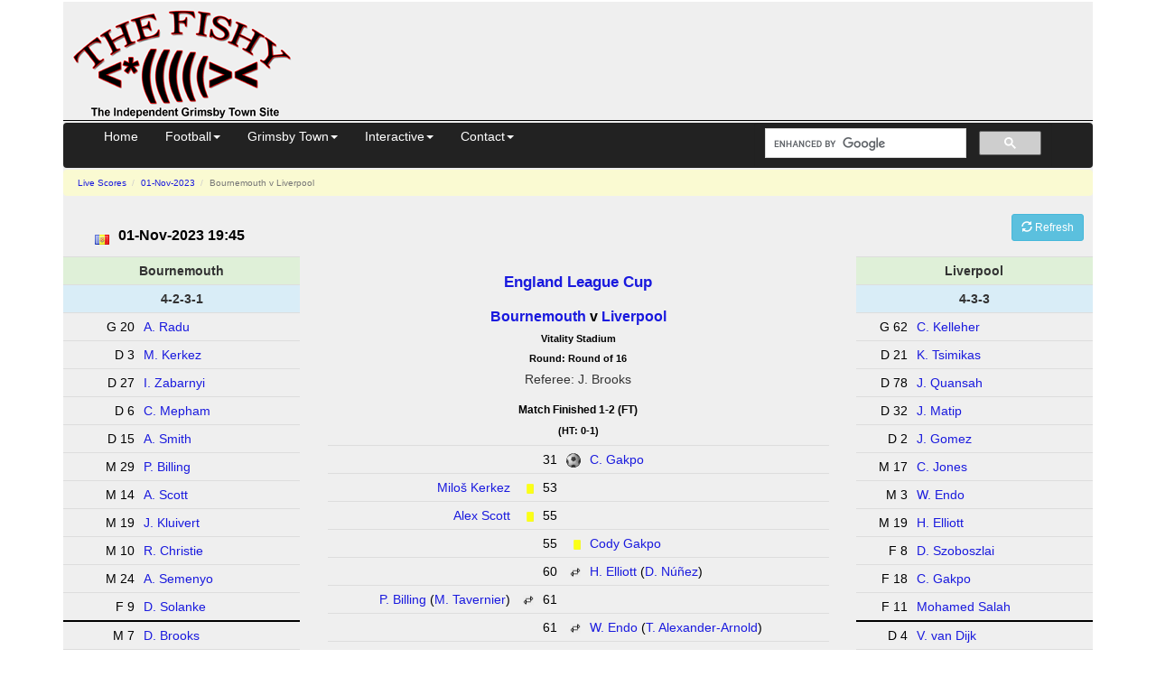

--- FILE ---
content_type: text/html; charset=UTF-8
request_url: https://thefishy.co.uk/livematch2/bournemouth-v-liverpool-1136340
body_size: 4146
content:
<!DOCTYPE html>
<html lang="en">
<head>
<title>League Cup Match: Bournemouth v Liverpool on 01-Nov-2023</title>
<meta name="description" content="The England League Cup match between Bournemouth and Liverpool on 01-Nov-2023">
<meta name="viewport" content="width=device-width, initial-scale=1.0">
<meta http-equiv="Content-Security-Policy" content="block-all-mixed-content">
<meta charset="utf-8">
<script async src="https://pagead2.googlesyndication.com/pagead/js/adsbygoogle.js?client=ca-pub-8888741632944685" crossorigin="anonymous"></script>
<script async src="https://www.googletagmanager.com/gtag/js?id=G-SPC76SW8GX"></script>
<script>
    window.dataLayer = window.dataLayer || [];
    function gtag() { dataLayer.push(arguments); }
    gtag('js', new Date());
    gtag('config', 'G-SPC76SW8GX');
</script>
<link href="//cdnjs.cloudflare.com/ajax/libs/twitter-bootstrap/3.4.1/css/bootstrap.min.css" rel="stylesheet" integrity="sha512-Dop/vW3iOtayerlYAqCgkVr2aTr2ErwwTYOvRFUpzl2VhCMJyjQF0Q9TjUXIo6JhuM/3i0vVEt2e/7QQmnHQqw==" crossorigin="anonymous">
<link href="//cdn.thefishy.co.uk/css/combined.min.css?v=1" rel="stylesheet">
<link rel="preload" href="//cdn.thefishy.co.uk/css/bootstrap-combobox.min.css" as="style" onload="this.onload=null;this.rel='stylesheet'">
<noscript>
<link href="//cdn.thefishy.co.uk/css/bootstrap-combobox.min.css" rel="stylesheet">
</noscript>
<link rel="apple-touch-icon" href="//cdn.thefishy.co.uk/images/apple-touch-icon.png">
<link rel="apple-touch-icon" sizes="120x120" href="//cdn.thefishy.co.uk/images/apple-touch-icon-120x120.png">
<script src="https://cdnjs.cloudflare.com/ajax/libs/jquery/3.7.1/jquery.min.js" integrity="sha512-v2CJ7UaYy4JwqLDIrZUI/4hqeoQieOmAZNXBeQyjo21dadnwR+8ZaIJVT8EE2iyI61OV8e6M8PP2/4hpQINQ/g==" crossorigin="anonymous" referrerpolicy="no-referrer"></script>
<script defer src="//cdn.thefishy.co.uk/js/bootstrap-combobox.min.js"></script>
<script defer src="//cdn.thefishy.co.uk/js/fishy.min.js?v=1"></script>
<link rel="canonical" href="https://thefishy.co.uk/livematch2/bournemouth-v-liverpool-1136340">
<link href="//cdn.thefishy.co.uk/css/live.min.css" type="text/css" rel="stylesheet">
<script>
    $(function() {
        $('#reload').click(function() {
            location.reload();
        });
    });
</script>
</head>
<body>
    <div class="container">
        <div id="content">
            <div class="nomobile">
    <table class="story2 width100pc">
        <tr>
            <td class="story">
                <table class="width100pc">
                    <tr>
                        <td style="width: 350px;">
                            <a href="/" target="_top"><img src="//cdn.thefishy.co.uk/images/png/20080311001.png" width="260" height="129" class="noborder" alt="The Fishy - Grimsby Town FC"></a> 
                        </td>
                        <td>
                            <!-- Leaderboard -->
                            <ins class="adsbygoogle"
                                 style="display:inline-block;width:728px;height:90px"
                                 data-ad-client="ca-pub-8888741632944685"
                                 data-ad-slot="9590514884"></ins>
                            <script>
(adsbygoogle = window.adsbygoogle || []).push({});
                            </script>
                        </td>
                    </tr>
                </table>
            </td>
        </tr>
    </table>
    <hr class="width100pc">
</div>

<div class="navbar navbar-inverse" role="navigation" id="nav">
</div>
<script src="//cdnjs.cloudflare.com/ajax/libs/twitter-bootstrap/3.4.1/js/bootstrap.min.js" integrity="sha512-oBTprMeNEKCnqfuqKd6sbvFzmFQtlXS3e0C/RGFV0hD6QzhHV+ODfaQbAlmY6/q0ubbwlAM/nCJjkrgA3waLzg==" crossorigin="anonymous"></script>            <div class="story3">
                <ul class="breadcrumb">
                    <li>
                        <a href="/livescores">Live Scores</a>
                    </li>
                    <li>
                        <a href="/livescores?date=20231101">01-Nov-2023</a>
                    </li>
                    <li class="active">
                        Bournemouth v Liverpool                    </li>
                </ul>
            </div>
            <div class="story3">
                <div class='centre'>
                    <div class='row'>
                        <div class="margiel">
                            <div class="header">
                                <span class='pull-left flags gb-eng' title='gb-eng flag'></span>                                <h2>01-Nov-2023 19:45</h2>
                            </div>
                        </div>
                        <span class='pull-right margier'>
                                                                                        &nbsp;<button id="reload" class="btn btn-sm btn-info"><span class="glyphicon glyphicon-refresh"></span> <span class="hidden-xs">Refresh</span></button>
                                                    </span>
                    </div>
                    <div class='row'>
                        <div class="col-md-12 col-lg-6 col-lg-push-3">
<h1 class='center'><a href='/leaguetable.php?table=7'>England League Cup</a></h1>
<h2 class='center'><a href='/team.php?team=Bournemouth'>Bournemouth</a> v <a href='/team.php?team=Liverpool'>Liverpool</a></h2>
                            <h4 class='centre'>Vitality Stadium</h4>                            <h4 class='centre'>Round: Round of 16</h4>                            <h5 class='centre ref'>Referee: J. Brooks</h5>                            <h3 class='centre'>Match Finished 1-2 (FT)</h3><h4 class='centre'>(HT: 0-1)</h4>                            <table class='table table-condensed dadio'>
                                <tr><td>&nbsp;&nbsp;&nbsp;&nbsp;&nbsp;&nbsp;&nbsp;&nbsp;&nbsp;&nbsp;&nbsp;&nbsp;&nbsp;&nbsp;&nbsp;&nbsp;&nbsp;&nbsp;</td><td>&nbsp;</td><td>31</td><td><img src='//cdn.thefishy.co.uk/images/soccer_ball.png' height='16' width='16' alt='Goal'></td><td><a href='https://www.thefishy.co.uk/player/C+Gakpo-247'>C. Gakpo</a></td></tr>
<tr><td><a href='https://www.thefishy.co.uk/player/Milo%C5%A1+Kerkez-206254'>Miloš Kerkez</a></td><td><img src='//cdn.thefishy.co.uk/images/yellowcard.png' height='11' width='8' alt='Yellow Card'></td><td>53</td><td>&nbsp;</td><td>&nbsp;&nbsp;&nbsp;&nbsp;&nbsp;&nbsp;&nbsp;&nbsp;&nbsp;&nbsp;&nbsp;&nbsp;&nbsp;&nbsp;&nbsp;&nbsp;&nbsp;&nbsp;</td></tr>
<tr><td><a href='https://www.thefishy.co.uk/player/Alex+Scott-304853'>Alex Scott</a></td><td><img src='//cdn.thefishy.co.uk/images/yellowcard.png' height='11' width='8' alt='Yellow Card'></td><td>55</td><td>&nbsp;</td><td>&nbsp;&nbsp;&nbsp;&nbsp;&nbsp;&nbsp;&nbsp;&nbsp;&nbsp;&nbsp;&nbsp;&nbsp;&nbsp;&nbsp;&nbsp;&nbsp;&nbsp;&nbsp;</td></tr>
<tr><td>&nbsp;&nbsp;&nbsp;&nbsp;&nbsp;&nbsp;&nbsp;&nbsp;&nbsp;&nbsp;&nbsp;&nbsp;&nbsp;&nbsp;&nbsp;&nbsp;&nbsp;&nbsp;</td><td>&nbsp;</td><td>55</td><td><img src='//cdn.thefishy.co.uk/images/yellowcard.png' height='11' width='8' alt='Yellow Card'></td><td><a href='https://www.thefishy.co.uk/player/Cody+Gakpo-247'>Cody Gakpo</a></td></tr>
<tr><td>&nbsp;&nbsp;&nbsp;&nbsp;&nbsp;&nbsp;&nbsp;&nbsp;&nbsp;&nbsp;&nbsp;&nbsp;&nbsp;&nbsp;&nbsp;&nbsp;&nbsp;&nbsp;</td><td>&nbsp;</td><td>60</td><td><img src='//cdn.thefishy.co.uk/images/substitution.png' height='12' width='12' alt='Substitution' title='Substitution'></td><td><a href='https://www.thefishy.co.uk/player/H+Elliott-19035'>H. Elliott</a><span class='noportrait'> (<a href='https://www.thefishy.co.uk/player/D+N%C3%BA%C3%B1ez-51617'>D. Núñez</a>)</span></td></tr>
<tr><td><a href='https://www.thefishy.co.uk/player/P+Billing-2734'>P. Billing</a><span class='noportrait'> (<a href='https://www.thefishy.co.uk/player/M+Tavernier-19245'>M. Tavernier</a>)</span></td><td><img src='//cdn.thefishy.co.uk/images/substitution.png' height='12' width='12' alt='Substitution' title='Substitution'></td><td>61</td><td>&nbsp;</td><td>&nbsp;&nbsp;&nbsp;&nbsp;&nbsp;&nbsp;&nbsp;&nbsp;&nbsp;&nbsp;&nbsp;&nbsp;&nbsp;&nbsp;&nbsp;&nbsp;&nbsp;&nbsp;</td></tr>
<tr><td>&nbsp;&nbsp;&nbsp;&nbsp;&nbsp;&nbsp;&nbsp;&nbsp;&nbsp;&nbsp;&nbsp;&nbsp;&nbsp;&nbsp;&nbsp;&nbsp;&nbsp;&nbsp;</td><td>&nbsp;</td><td>61</td><td><img src='//cdn.thefishy.co.uk/images/substitution.png' height='12' width='12' alt='Substitution' title='Substitution'></td><td><a href='https://www.thefishy.co.uk/player/W+Endo-8500'>W. Endo</a><span class='noportrait'> (<a href='https://www.thefishy.co.uk/player/T+Alexander-Arnold-283'>T. Alexander-Arnold</a>)</span></td></tr>
<tr><td>&nbsp;&nbsp;&nbsp;&nbsp;&nbsp;&nbsp;&nbsp;&nbsp;&nbsp;&nbsp;&nbsp;&nbsp;&nbsp;&nbsp;&nbsp;&nbsp;&nbsp;&nbsp;</td><td>&nbsp;</td><td>61</td><td><img src='//cdn.thefishy.co.uk/images/substitution.png' height='12' width='12' alt='Substitution' title='Substitution'></td><td><a href='https://www.thefishy.co.uk/player/C+Jones-293'>C. Jones</a><span class='noportrait'> (<a href='https://www.thefishy.co.uk/player/A+Mac+Allister-6716'>A. Mac Allister</a>)</span></td></tr>
<tr><td><a href='https://www.thefishy.co.uk/player/J+Kluivert-792'>J. Kluivert</a><span class='noportrait'> (<a href='https://www.thefishy.co.uk/player/A+Scott-304853'>A. Scott</a>)</span></td><td><img src='//cdn.thefishy.co.uk/images/soccer_ball.png' height='16' width='16' alt='Goal'></td><td>64</td><td>&nbsp;</td><td>&nbsp;&nbsp;&nbsp;&nbsp;&nbsp;&nbsp;&nbsp;&nbsp;&nbsp;&nbsp;&nbsp;&nbsp;&nbsp;&nbsp;&nbsp;&nbsp;&nbsp;&nbsp;</td></tr>
<tr><td>&nbsp;&nbsp;&nbsp;&nbsp;&nbsp;&nbsp;&nbsp;&nbsp;&nbsp;&nbsp;&nbsp;&nbsp;&nbsp;&nbsp;&nbsp;&nbsp;&nbsp;&nbsp;</td><td>&nbsp;</td><td>70</td><td><img src='//cdn.thefishy.co.uk/images/soccer_ball.png' height='16' width='16' alt='Goal'></td><td><a href='https://www.thefishy.co.uk/player/D+N%C3%BA%C3%B1ez-51617'>D. Núñez</a><span class='noportrait'> (<a href='https://www.thefishy.co.uk/player/T+Alexander-Arnold-283'>T. Alexander-Arnold</a>)</span></td></tr>
<tr><td><a href='https://www.thefishy.co.uk/player/J+Kluivert-792'>J. Kluivert</a><span class='noportrait'> (<a href='https://www.thefishy.co.uk/player/H+Traor%C3%A8-31057'>H. Traorè</a>)</span></td><td><img src='//cdn.thefishy.co.uk/images/substitution.png' height='12' width='12' alt='Substitution' title='Substitution'></td><td>74</td><td>&nbsp;</td><td>&nbsp;&nbsp;&nbsp;&nbsp;&nbsp;&nbsp;&nbsp;&nbsp;&nbsp;&nbsp;&nbsp;&nbsp;&nbsp;&nbsp;&nbsp;&nbsp;&nbsp;&nbsp;</td></tr>
<tr><td><a href='https://www.thefishy.co.uk/player/A+Semenyo-19281'>A. Semenyo</a><span class='noportrait'> (<a href='https://www.thefishy.co.uk/player/D+Brooks-18870'>D. Brooks</a>)</span></td><td><img src='//cdn.thefishy.co.uk/images/substitution.png' height='12' width='12' alt='Substitution' title='Substitution'></td><td>74</td><td>&nbsp;</td><td>&nbsp;&nbsp;&nbsp;&nbsp;&nbsp;&nbsp;&nbsp;&nbsp;&nbsp;&nbsp;&nbsp;&nbsp;&nbsp;&nbsp;&nbsp;&nbsp;&nbsp;&nbsp;</td></tr>
<tr><td>&nbsp;&nbsp;&nbsp;&nbsp;&nbsp;&nbsp;&nbsp;&nbsp;&nbsp;&nbsp;&nbsp;&nbsp;&nbsp;&nbsp;&nbsp;&nbsp;&nbsp;&nbsp;</td><td>&nbsp;</td><td>76</td><td><img src='//cdn.thefishy.co.uk/images/substitution.png' height='12' width='12' alt='Substitution' title='Substitution'></td><td><a href='https://www.thefishy.co.uk/player/D+Szoboszlai-1096'>D. Szoboszlai</a><span class='noportrait'> (<a href='https://www.thefishy.co.uk/player/R+Gravenberch-542'>R. Gravenberch</a>)</span></td></tr>
<tr><td><a href='https://www.thefishy.co.uk/player/A+Scott-304853'>A. Scott</a><span class='noportrait'> (<a href='https://www.thefishy.co.uk/player/K+Moore-19804'>K. Moore</a>)</span></td><td><img src='//cdn.thefishy.co.uk/images/substitution.png' height='12' width='12' alt='Substitution' title='Substitution'></td><td>81</td><td>&nbsp;</td><td>&nbsp;&nbsp;&nbsp;&nbsp;&nbsp;&nbsp;&nbsp;&nbsp;&nbsp;&nbsp;&nbsp;&nbsp;&nbsp;&nbsp;&nbsp;&nbsp;&nbsp;&nbsp;</td></tr>
<tr><td><a href='https://www.thefishy.co.uk/player/A+Smith-18869'>A. Smith</a><span class='noportrait'> (<a href='https://www.thefishy.co.uk/player/M+Aarons-19070'>M. Aarons</a>)</span></td><td><img src='//cdn.thefishy.co.uk/images/substitution.png' height='12' width='12' alt='Substitution' title='Substitution'></td><td>81</td><td>&nbsp;</td><td>&nbsp;&nbsp;&nbsp;&nbsp;&nbsp;&nbsp;&nbsp;&nbsp;&nbsp;&nbsp;&nbsp;&nbsp;&nbsp;&nbsp;&nbsp;&nbsp;&nbsp;&nbsp;</td></tr>
<tr><td>&nbsp;&nbsp;&nbsp;&nbsp;&nbsp;&nbsp;&nbsp;&nbsp;&nbsp;&nbsp;&nbsp;&nbsp;&nbsp;&nbsp;&nbsp;&nbsp;&nbsp;&nbsp;</td><td>&nbsp;</td><td>81</td><td><img src='//cdn.thefishy.co.uk/images/substitution.png' height='12' width='12' alt='Substitution' title='Substitution'></td><td><a href='https://www.thefishy.co.uk/player/C+Gakpo-247'>C. Gakpo</a><span class='noportrait'> (<a href='https://www.thefishy.co.uk/player/Diogo+Jota-2678'>Diogo Jota</a>)</span></td></tr>
<tr><td><a href='https://www.thefishy.co.uk/player/M+Aarons-19070'>M. Aarons</a><span class='noportrait'> (<a href='https://www.thefishy.co.uk/player/A+Smith-18869'>A. Smith</a>)</span></td><td><img src='//cdn.thefishy.co.uk/images/substitution.png' height='12' width='12' alt='Substitution' title='Substitution'></td><td>82</td><td>&nbsp;</td><td>&nbsp;&nbsp;&nbsp;&nbsp;&nbsp;&nbsp;&nbsp;&nbsp;&nbsp;&nbsp;&nbsp;&nbsp;&nbsp;&nbsp;&nbsp;&nbsp;&nbsp;&nbsp;</td></tr>
                            </table>
                        </div>
                        <div class="col-md-12 col-lg-3 col-lg-pull-6">
                                                            <table class='table table-condensed squad billio'>
                                    <tr class='success'>
                                        <th class='catsc' colspan='2'>Bournemouth</th>
                                    </tr>
                                                                        <tr class='info'>
                                        <th class='catsc' colspan='2'>4-2-3-1</th>
                                    </tr>
                                    <tr><td>G 20</td><td><a href='https://www.thefishy.co.uk/player/A+Radu-30765'>A. Radu</a></td></tr>
<tr><td>D 3</td><td><a href='https://www.thefishy.co.uk/player/M+Kerkez-206254'>M. Kerkez</a></td></tr>
<tr><td>D 27</td><td><a href='https://www.thefishy.co.uk/player/I+Zabarnyi-161671'>I. Zabarnyi</a></td></tr>
<tr><td>D 6</td><td><a href='https://www.thefishy.co.uk/player/C+Mepham-18866'>C. Mepham</a></td></tr>
<tr><td>D 15</td><td><a href='https://www.thefishy.co.uk/player/A+Smith-18869'>A. Smith</a></td></tr>
<tr><td>M 29</td><td><a href='https://www.thefishy.co.uk/player/P+Billing-2734'>P. Billing</a></td></tr>
<tr><td>M 14</td><td><a href='https://www.thefishy.co.uk/player/A+Scott-304853'>A. Scott</a></td></tr>
<tr><td>M 19</td><td><a href='https://www.thefishy.co.uk/player/J+Kluivert-792'>J. Kluivert</a></td></tr>
<tr><td>M 10</td><td><a href='https://www.thefishy.co.uk/player/R+Christie-1125'>R. Christie</a></td></tr>
<tr><td>M 24</td><td><a href='https://www.thefishy.co.uk/player/A+Semenyo-19281'>A. Semenyo</a></td></tr>
<tr><td>F 9</td><td><a href='https://www.thefishy.co.uk/player/D+Solanke-18883'>D. Solanke</a></td></tr>
<tr><td>M 7</td><td><a href='https://www.thefishy.co.uk/player/D+Brooks-18870'>D. Brooks</a></td></tr>
<tr><td>M 8</td><td><a href='https://www.thefishy.co.uk/player/J+Rothwell-19482'>J. Rothwell</a></td></tr>
<tr><td>F 11</td><td><a href='https://www.thefishy.co.uk/player/D+Ouattara-284797'>D. Ouattara</a></td></tr>
<tr><td>M 16</td><td><a href='https://www.thefishy.co.uk/player/M+Tavernier-19245'>M. Tavernier</a></td></tr>
<tr><td>F 21</td><td><a href='https://www.thefishy.co.uk/player/K+Moore-19804'>K. Moore</a></td></tr>
<tr><td>M 22</td><td><a href='https://www.thefishy.co.uk/player/H+Traor%C3%A8-31057'>H. Traorè</a></td></tr>
<tr><td>D 25</td><td><a href='https://www.thefishy.co.uk/player/M+Senesi-6610'>M. Senesi</a></td></tr>
<tr><td>D 37</td><td><a href='https://www.thefishy.co.uk/player/M+Aarons-19070'>M. Aarons</a></td></tr>
<tr><td>G 45</td><td><a href='https://www.thefishy.co.uk/player/C+Plain-382166'>C. Plain</a></td></tr>
                                </table>
                                                    </div>
                        <div class="col-md-12 col-lg-3">
                                                            <table class='table table-condensed squad billio'>
                                    <tr class='success'>
                                        <th class='catsc' colspan='2'>Liverpool</th>
                                    </tr>
                                                                        <tr class='info'>
                                        <th class='catsc' colspan='2'>4-3-3</th>
                                    </tr>
                                    <tr><td>G 62</td><td><a href='https://www.thefishy.co.uk/player/C+Kelleher-281'>C. Kelleher</a></td></tr>
<tr><td>D 21</td><td><a href='https://www.thefishy.co.uk/player/K+Tsimikas-1600'>K. Tsimikas</a></td></tr>
<tr><td>D 78</td><td><a href='https://www.thefishy.co.uk/player/J+Quansah-158698'>J. Quansah</a></td></tr>
<tr><td>D 32</td><td><a href='https://www.thefishy.co.uk/player/J+Matip-286'>J. Matip</a></td></tr>
<tr><td>D 2</td><td><a href='https://www.thefishy.co.uk/player/J+Gomez-284'>J. Gomez</a></td></tr>
<tr><td>M 17</td><td><a href='https://www.thefishy.co.uk/player/C+Jones-293'>C. Jones</a></td></tr>
<tr><td>M 3</td><td><a href='https://www.thefishy.co.uk/player/W+Endo-8500'>W. Endo</a></td></tr>
<tr><td>M 19</td><td><a href='https://www.thefishy.co.uk/player/H+Elliott-19035'>H. Elliott</a></td></tr>
<tr><td>F 8</td><td><a href='https://www.thefishy.co.uk/player/D+Szoboszlai-1096'>D. Szoboszlai</a></td></tr>
<tr><td>F 18</td><td><a href='https://www.thefishy.co.uk/player/C+Gakpo-247'>C. Gakpo</a></td></tr>
<tr><td>F 11</td><td><a href='https://www.thefishy.co.uk/player/Mohamed+Salah-306'>Mohamed Salah</a></td></tr>
<tr><td>D 4</td><td><a href='https://www.thefishy.co.uk/player/V+van+Dijk-290'>V. van Dijk</a></td></tr>
<tr><td>D 5</td><td><a href='https://www.thefishy.co.uk/player/I+Konat%C3%A9-1145'>I. Konaté</a></td></tr>
<tr><td>F 9</td><td><a href='https://www.thefishy.co.uk/player/D+N%C3%BA%C3%B1ez-51617'>D. Núñez</a></td></tr>
<tr><td>M 10</td><td><a href='https://www.thefishy.co.uk/player/A+Mac+Allister-6716'>A. Mac Allister</a></td></tr>
<tr><td>G 13</td><td><a href='https://www.thefishy.co.uk/player/Adri%C3%A1n-18812'>Adrián</a></td></tr>
<tr><td>F 20</td><td><a href='https://www.thefishy.co.uk/player/Diogo+Jota-2678'>Diogo Jota</a></td></tr>
<tr><td>M 38</td><td><a href='https://www.thefishy.co.uk/player/R+Gravenberch-542'>R. Gravenberch</a></td></tr>
<tr><td>D 48</td><td><a href='https://www.thefishy.co.uk/player/C+Scanlon-310186'>C. Scanlon</a></td></tr>
<tr><td>D 66</td><td><a href='https://www.thefishy.co.uk/player/T+Alexander-Arnold-283'>T. Alexander-Arnold</a></td></tr>
                                </table>
                                                    </div>
                    </div>
                    <div class='row'>
                                                    <div class="col-md-12">
                                <table class='table table-condensed table-striped table-bordered'>
                                    <tr class='success'><th class='catsc col-lg-2'>Bournemouth</th><th class='catsc col-lg-6'>FT</th><th class='catsc col-lg-2'>Liverpool</th></tr>
<tr><td>5</td><th class='catsc' scope='row'>No. Substitutions</th><td>5</td></tr>
<tr><td>33</td><th class='catsc' scope='row'>Possession</th><td>67</td></tr>
<tr><td>6</td><th class='catsc' scope='row'>Shots on Target</th><td>7</td></tr>
<tr><td>7</td><th class='catsc' scope='row'>Shots off Target</th><td>5</td></tr>
<tr><td>6</td><th class='catsc' scope='row'>Shots Outside Box</th><td>8</td></tr>
<tr><td>13</td><th class='catsc' scope='row'>Shots Per Goal</th><td>6</td></tr>
<tr><td>3</td><th class='catsc' scope='row'>Shots Blocked</th><td>6</td></tr>
<tr><td>13</td><th class='catsc' scope='row'>Attempts on Goal</th><td>12</td></tr>
<tr><td>5</td><th class='catsc' scope='row'>Saves</th><td>5</td></tr>
<tr><td>5</td><th class='catsc' scope='row'>Corners</th><td>7</td></tr>
<tr><td>13</td><th class='catsc' scope='row'>Fouls</th><td>16</td></tr>
<tr><td>3</td><th class='catsc' scope='row'>Offsides</th><td>2</td></tr>
<tr><td>278</td><th class='catsc' scope='row'>Total Passes</th><td>571</td></tr>
<tr><td>196</td><th class='catsc' scope='row'>Accurate Passes</th><td>479</td></tr>
<tr><td>71</td><th class='catsc' scope='row'>Pass Accuracy(%)</th><td>84</td></tr>
                                </table>
                            </div>
                                            </div>
                                            <h3 class='centre'>Bournemouth v Liverpool Highlights</h3>                        <iframe title='Bournemouth v Liverpool Highlights' width="420" height="315" src="https://www.youtube.com/embed/QbzmCyZWVqo" frameborder="0" allow="accelerometer; autoplay; encrypted-media; gyroscope; picture-in-picture" allowfullscreen></iframe>
                                    </div>

                <div class="story3">
                    <hr><h2 class='heading'>Related Stories</h2><ul>
</ul>                </div>
            </div>
            <hr>
<footer>
<p>
&copy;  TheFishy Ltd 2026, part of <a href="https://www.thefishy.net">thefishy.net</a> group 
| <a href="/terms">Terms and Conditions</a>
| <a href="/disclaimer">Disclaimer</a>
| <a href="/privacy">Site Privacy policy</a>
<span class="pull-right">
<a href="//twitter.com/TheFishyGTFC" target="_blank"><img class='noborder' src="//cdn.thefishy.co.uk/images/others/follow_us-a.png" width="160" height="27" alt='Follow the Fishy on Twitter'></a><br>
</span>
</p>
</footer>
        </div>
    </div>
</body>
</html>


--- FILE ---
content_type: text/html; charset=utf-8
request_url: https://www.google.com/recaptcha/api2/aframe
body_size: 113
content:
<!DOCTYPE HTML><html><head><meta http-equiv="content-type" content="text/html; charset=UTF-8"></head><body><script nonce="MhYTsTLdKaN5AgiDWLIDmA">/** Anti-fraud and anti-abuse applications only. See google.com/recaptcha */ try{var clients={'sodar':'https://pagead2.googlesyndication.com/pagead/sodar?'};window.addEventListener("message",function(a){try{if(a.source===window.parent){var b=JSON.parse(a.data);var c=clients[b['id']];if(c){var d=document.createElement('img');d.src=c+b['params']+'&rc='+(localStorage.getItem("rc::a")?sessionStorage.getItem("rc::b"):"");window.document.body.appendChild(d);sessionStorage.setItem("rc::e",parseInt(sessionStorage.getItem("rc::e")||0)+1);localStorage.setItem("rc::h",'1768699221057');}}}catch(b){}});window.parent.postMessage("_grecaptcha_ready", "*");}catch(b){}</script></body></html>